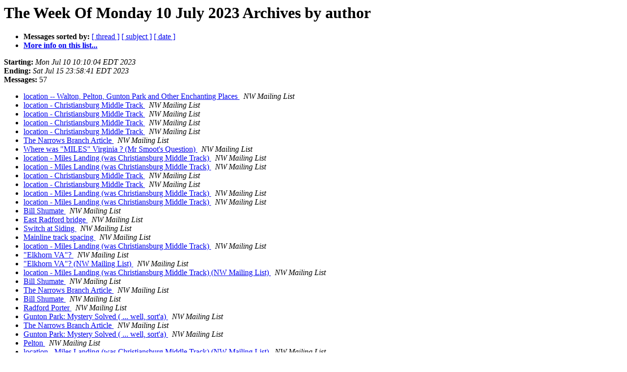

--- FILE ---
content_type: text/html
request_url: http://pairlist6.pair.net/pipermail/nw-mailing-list/Week-of-Mon-20230710/author.html
body_size: 8694
content:
<!DOCTYPE HTML PUBLIC "-//W3C//DTD HTML 4.01 Transitional//EN">
<HTML>
  <HEAD>
     <title>The NW-Mailing-List The Week Of Monday 10 July 2023 Archive by author</title>
     <META NAME="robots" CONTENT="noindex,follow">
     <META http-equiv="Content-Type" content="text/html; charset=us-ascii">
  </HEAD>
  <BODY BGCOLOR="#ffffff">
      <a name="start"></A>
      <h1>The Week Of Monday 10 July 2023 Archives by author</h1>
      <ul>
         <li> <b>Messages sorted by:</b>
	        <a href="thread.html#start">[ thread ]</a>
		<a href="subject.html#start">[ subject ]</a>
		
		<a href="date.html#start">[ date ]</a>

	     <li><b><a href="https://pairlist6.pair.net/mailman/listinfo/nw-mailing-list">More info on this list...
                    </a></b></li>
      </ul>
      <p><b>Starting:</b> <i>Mon Jul 10 10:10:04 EDT 2023</i><br>
         <b>Ending:</b> <i>Sat Jul 15 23:58:41 EDT 2023</i><br>
         <b>Messages:</b> 57<p>
     <ul>

<LI><A HREF="034374.html">location -- Walton, Pelton, Gunton Park and Other Enchanting Places
</A><A NAME="34374">&nbsp;</A>
<I>NW Mailing List
</I>

<LI><A HREF="034375.html">location - Christiansburg Middle Track
</A><A NAME="34375">&nbsp;</A>
<I>NW Mailing List
</I>

<LI><A HREF="034376.html">location - Christiansburg Middle Track
</A><A NAME="34376">&nbsp;</A>
<I>NW Mailing List
</I>

<LI><A HREF="034377.html">location - Christiansburg Middle Track
</A><A NAME="34377">&nbsp;</A>
<I>NW Mailing List
</I>

<LI><A HREF="034380.html">location - Christiansburg Middle Track
</A><A NAME="34380">&nbsp;</A>
<I>NW Mailing List
</I>

<LI><A HREF="034381.html">The Narrows Branch Article
</A><A NAME="34381">&nbsp;</A>
<I>NW Mailing List
</I>

<LI><A HREF="034379.html">Where was &quot;MILES&quot; Virginia ? (Mr Smoot's Question)
</A><A NAME="34379">&nbsp;</A>
<I>NW Mailing List
</I>

<LI><A HREF="034378.html">location - Miles Landing (was Christiansburg Middle Track)
</A><A NAME="34378">&nbsp;</A>
<I>NW Mailing List
</I>

<LI><A HREF="034382.html">location - Miles Landing (was Christiansburg Middle Track)
</A><A NAME="34382">&nbsp;</A>
<I>NW Mailing List
</I>

<LI><A HREF="034383.html">location - Christiansburg Middle Track
</A><A NAME="34383">&nbsp;</A>
<I>NW Mailing List
</I>

<LI><A HREF="034384.html">location - Christiansburg Middle Track
</A><A NAME="34384">&nbsp;</A>
<I>NW Mailing List
</I>

<LI><A HREF="034385.html">location - Miles Landing (was Christiansburg Middle Track)
</A><A NAME="34385">&nbsp;</A>
<I>NW Mailing List
</I>

<LI><A HREF="034392.html">location - Miles Landing (was Christiansburg Middle Track)
</A><A NAME="34392">&nbsp;</A>
<I>NW Mailing List
</I>

<LI><A HREF="034387.html">Bill Shumate
</A><A NAME="34387">&nbsp;</A>
<I>NW Mailing List
</I>

<LI><A HREF="034388.html">East Radford bridge
</A><A NAME="34388">&nbsp;</A>
<I>NW Mailing List
</I>

<LI><A HREF="034389.html">Switch at Siding
</A><A NAME="34389">&nbsp;</A>
<I>NW Mailing List
</I>

<LI><A HREF="034390.html">Mainline track spacing
</A><A NAME="34390">&nbsp;</A>
<I>NW Mailing List
</I>

<LI><A HREF="034386.html">location - Miles Landing (was Christiansburg Middle Track)
</A><A NAME="34386">&nbsp;</A>
<I>NW Mailing List
</I>

<LI><A HREF="034391.html">&quot;Elkhorn VA&quot;?
</A><A NAME="34391">&nbsp;</A>
<I>NW Mailing List
</I>

<LI><A HREF="034393.html">&quot;Elkhorn VA&quot;? (NW Mailing List)
</A><A NAME="34393">&nbsp;</A>
<I>NW Mailing List
</I>

<LI><A HREF="034395.html">location - Miles Landing (was Christiansburg Middle Track) (NW Mailing List)
</A><A NAME="34395">&nbsp;</A>
<I>NW Mailing List
</I>

<LI><A HREF="034394.html">Bill Shumate
</A><A NAME="34394">&nbsp;</A>
<I>NW Mailing List
</I>

<LI><A HREF="034396.html">The Narrows Branch Article
</A><A NAME="34396">&nbsp;</A>
<I>NW Mailing List
</I>

<LI><A HREF="034397.html">Bill Shumate
</A><A NAME="34397">&nbsp;</A>
<I>NW Mailing List
</I>

<LI><A HREF="034398.html">Radford Porter
</A><A NAME="34398">&nbsp;</A>
<I>NW Mailing List
</I>

<LI><A HREF="034399.html">Gunton Park: Mystery Solved ( ... well, sort'a)
</A><A NAME="34399">&nbsp;</A>
<I>NW Mailing List
</I>

<LI><A HREF="034400.html">The Narrows Branch Article
</A><A NAME="34400">&nbsp;</A>
<I>NW Mailing List
</I>

<LI><A HREF="034401.html">Gunton Park: Mystery Solved ( ... well, sort'a)
</A><A NAME="34401">&nbsp;</A>
<I>NW Mailing List
</I>

<LI><A HREF="034402.html">Pelton
</A><A NAME="34402">&nbsp;</A>
<I>NW Mailing List
</I>

<LI><A HREF="034403.html">location - Miles Landing (was Christiansburg Middle Track) (NW Mailing List)
</A><A NAME="34403">&nbsp;</A>
<I>NW Mailing List
</I>

<LI><A HREF="034404.html">location - Miles Landing (was Christiansburg Middle Track) (NW Mailing List)
</A><A NAME="34404">&nbsp;</A>
<I>NW Mailing List
</I>

<LI><A HREF="034405.html">The Narrows Branch Article
</A><A NAME="34405">&nbsp;</A>
<I>NW Mailing List
</I>

<LI><A HREF="034406.html">Radford Porter
</A><A NAME="34406">&nbsp;</A>
<I>NW Mailing List
</I>

<LI><A HREF="034407.html">Radford Porter
</A><A NAME="34407">&nbsp;</A>
<I>NW Mailing List
</I>

<LI><A HREF="034408.html">location - Miles Landing (was Christiansburg Middle Track) (NW Mailing List)
</A><A NAME="34408">&nbsp;</A>
<I>NW Mailing List
</I>

<LI><A HREF="034409.html">Endless Cables for Engine Servicing and Y3 Ball Joints
</A><A NAME="34409">&nbsp;</A>
<I>NW Mailing List
</I>

<LI><A HREF="034410.html">Redbirds shifting a freight car
</A><A NAME="34410">&nbsp;</A>
<I>NW Mailing List
</I>

<LI><A HREF="034411.html">Redbirds shifting a freight car
</A><A NAME="34411">&nbsp;</A>
<I>NW Mailing List
</I>

<LI><A HREF="034412.html">Redbirds shifting a freight car
</A><A NAME="34412">&nbsp;</A>
<I>NW Mailing List
</I>

<LI><A HREF="034413.html">Redbirds shifting a freight car
</A><A NAME="34413">&nbsp;</A>
<I>NW Mailing List
</I>

<LI><A HREF="034414.html">Potts Valley Jct
</A><A NAME="34414">&nbsp;</A>
<I>NW Mailing List
</I>

<LI><A HREF="034415.html">Redbirds shifting a freight car
</A><A NAME="34415">&nbsp;</A>
<I>NW Mailing List
</I>

<LI><A HREF="034416.html">Elliston Feb 1953 - Oddball Left-Handed Signal
</A><A NAME="34416">&nbsp;</A>
<I>NW Mailing List
</I>

<LI><A HREF="034417.html">Elliston Feb 1953 - Oddball Left-Handed Signal - Headlights
</A><A NAME="34417">&nbsp;</A>
<I>NW Mailing List
</I>

<LI><A HREF="034418.html">Elliston Feb 1953 - Oddball Left-Handed Signal - Headlights
</A><A NAME="34418">&nbsp;</A>
<I>NW Mailing List
</I>

<LI><A HREF="034419.html">Elliston Feb 1953 - Oddball Left-Handed Signal - Headlights
</A><A NAME="34419">&nbsp;</A>
<I>NW Mailing List
</I>

<LI><A HREF="034420.html">Elliston Feb 1953 - Oddball Left-Handed Signal
</A><A NAME="34420">&nbsp;</A>
<I>NW Mailing List
</I>

<LI><A HREF="034421.html">Bill Shumate
</A><A NAME="34421">&nbsp;</A>
<I>NW Mailing List
</I>

<LI><A HREF="034422.html">Elliston Feb 1953 - Oddball Left-Handed Signal
</A><A NAME="34422">&nbsp;</A>
<I>NW Mailing List
</I>

<LI><A HREF="034423.html">Elliston Feb 1953 - Oddball Left-Handed Signal - WHITE FLAGS
</A><A NAME="34423">&nbsp;</A>
<I>NW Mailing List
</I>

<LI><A HREF="034425.html">Elliston Feb 1953 - Oddball Left-Handed Signal (NW Mailing List)
</A><A NAME="34425">&nbsp;</A>
<I>NW Mailing List
</I>

<LI><A HREF="034424.html">Elliston Feb 1953 - Oddball Left-Handed Signal - WHITE FLAGS
</A><A NAME="34424">&nbsp;</A>
<I>NW Mailing List
</I>

<LI><A HREF="034426.html">Elliston Feb 1953 - Oddball Left-Handed Signal - WHITE FLAGS (NW Mailing List)
</A><A NAME="34426">&nbsp;</A>
<I>NW Mailing List
</I>

<LI><A HREF="034427.html">Elliston Feb 1953 - Oddball Left-Handed Signal
</A><A NAME="34427">&nbsp;</A>
<I>NW Mailing List
</I>

<LI><A HREF="034428.html">Elliston Feb 1953 - Oddball Left-Handed Signal - WHITE FLAGS
</A><A NAME="34428">&nbsp;</A>
<I>NW Mailing List
</I>

<LI><A HREF="034429.html">Elliston Feb 1953 - Oddball Left-Handed Signal - WHITE FLAGS
</A><A NAME="34429">&nbsp;</A>
<I>NW Mailing List
</I>

<LI><A HREF="034430.html">Redbirds shifting a freight car
</A><A NAME="34430">&nbsp;</A>
<I>NW Mailing List
</I>

    </ul>
    <p>
      <a name="end"><b>Last message date:</b></a> 
       <i>Sat Jul 15 23:58:41 EDT 2023</i><br>
    <b>Archived on:</b> <i>Sun Jul 16 07:09:04 EDT 2023</i>
    <p>
   <ul>
         <li> <b>Messages sorted by:</b>
	        <a href="thread.html#start">[ thread ]</a>
		<a href="subject.html#start">[ subject ]</a>
		
		<a href="date.html#start">[ date ]</a>
	     <li><b><a href="https://pairlist6.pair.net/mailman/listinfo/nw-mailing-list">More info on this list...
                    </a></b></li>
     </ul>
     <p>
     <hr>
     <i>This archive was generated by
     Pipermail 0.09 (Mailman edition).</i>
  </BODY>
</HTML>

